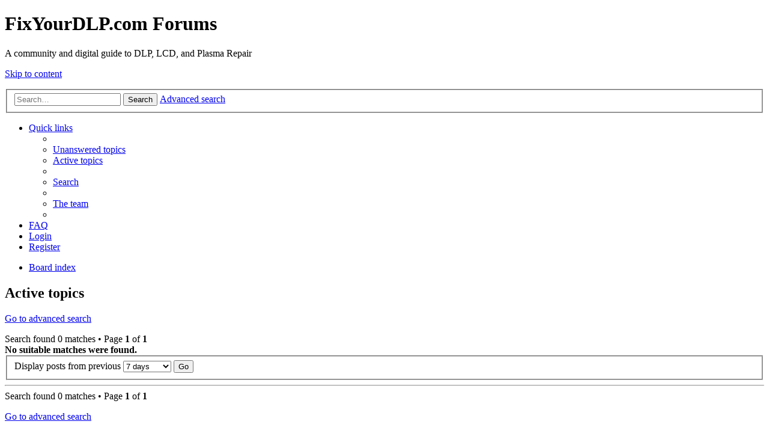

--- FILE ---
content_type: text/html; charset=UTF-8
request_url: http://www.fixyourdlp.com/forum/search.php?search_id=active_topics&sid=6c27e2da44b4a1ed824bcbb5b811db99
body_size: 3832
content:
<!DOCTYPE html>
<html dir="ltr" lang="en-gb">
<head>
<meta charset="utf-8" />
<meta http-equiv="X-UA-Compatible" content="IE=edge">
<meta name="viewport" content="width=device-width, initial-scale=1" />

<title>FixYourDLP.com Forums - Active topics</title>

	<link rel="alternate" type="application/atom+xml" title="Feed - FixYourDLP.com Forums" href="http://www.fixyourdlp.com/forum/feed.php">		<link rel="alternate" type="application/atom+xml" title="Feed - All forums" href="http://www.fixyourdlp.com/forum/feed.php?mode=forums">					

<!--
	phpBB style name: prosilver
	Based on style:   prosilver (this is the default phpBB3 style)
	Original author:  Tom Beddard ( http://www.subBlue.com/ )
	Modified by:
-->

<link href="./styles/prosilver/theme/stylesheet.css?assets_version=5" rel="stylesheet">
<link href="./styles/prosilver/theme/en/stylesheet.css?assets_version=5" rel="stylesheet">
<link href="./styles/prosilver/theme/responsive.css?assets_version=5" rel="stylesheet" media="all and (max-width: 700px)">



<!--[if lte IE 9]>
	<link href="./styles/prosilver/theme/tweaks.css?assets_version=5" rel="stylesheet">
<![endif]-->





</head>
<body id="phpbb" class="nojs notouch section-search ltr ">


<div id="wrap">
	<a id="top" class="anchor" accesskey="t"></a>
	<div id="page-header">
		<div class="headerbar" role="banner">
					<div class="inner">

			<div id="site-description">
				<a id="logo" class="logo" href="./index.php?sid=d91722358b145f18a7ba76a813762f39" title="Board index"><span class="imageset site_logo"></span></a>
				<h1>FixYourDLP.com Forums</h1>
				<p>A community and digital guide to DLP, LCD, and Plasma Repair</p>
				<p class="skiplink"><a href="#start_here">Skip to content</a></p>
			</div>

									<div id="search-box" class="search-box search-header" role="search">
				<form action="./search.php?sid=d91722358b145f18a7ba76a813762f39" method="get" id="search">
				<fieldset>
					<input name="keywords" id="keywords" type="search" maxlength="128" title="Search for keywords" class="inputbox search tiny" size="20" value="" placeholder="Search…" />
					<button class="button icon-button search-icon" type="submit" title="Search">Search</button>
					<a href="./search.php?sid=d91722358b145f18a7ba76a813762f39" class="button icon-button search-adv-icon" title="Advanced search">Advanced search</a>
					<input type="hidden" name="sid" value="d91722358b145f18a7ba76a813762f39" />

				</fieldset>
				</form>
			</div>
						
			</div>
					</div>
				<div class="navbar" role="navigation">
	<div class="inner">

	<ul id="nav-main" class="linklist bulletin" role="menubar">

		<li id="quick-links" class="small-icon responsive-menu dropdown-container" data-skip-responsive="true">
			<a href="#" class="responsive-menu-link dropdown-trigger">Quick links</a>
			<div class="dropdown hidden">
				<div class="pointer"><div class="pointer-inner"></div></div>
				<ul class="dropdown-contents" role="menu">
					
											<li class="separator"></li>
																								<li class="small-icon icon-search-unanswered"><a href="./search.php?search_id=unanswered&amp;sid=d91722358b145f18a7ba76a813762f39" role="menuitem">Unanswered topics</a></li>
						<li class="small-icon icon-search-active"><a href="./search.php?search_id=active_topics&amp;sid=d91722358b145f18a7ba76a813762f39" role="menuitem">Active topics</a></li>
						<li class="separator"></li>
						<li class="small-icon icon-search"><a href="./search.php?sid=d91722358b145f18a7ba76a813762f39" role="menuitem">Search</a></li>
					
											<li class="separator"></li>
												<li class="small-icon icon-team"><a href="./memberlist.php?mode=team&amp;sid=d91722358b145f18a7ba76a813762f39" role="menuitem">The team</a></li>										<li class="separator"></li>

									</ul>
			</div>
		</li>

				<li class="small-icon icon-faq" data-skip-responsive="true"><a href="./faq.php?sid=d91722358b145f18a7ba76a813762f39" rel="help" title="Frequently Asked Questions" role="menuitem">FAQ</a></li>
						
			<li class="small-icon icon-logout rightside"  data-skip-responsive="true"><a href="./ucp.php?mode=login&amp;sid=d91722358b145f18a7ba76a813762f39" title="Login" accesskey="x" role="menuitem">Login</a></li>
					<li class="small-icon icon-register rightside" data-skip-responsive="true"><a href="./ucp.php?mode=register&amp;sid=d91722358b145f18a7ba76a813762f39" role="menuitem">Register</a></li>
						</ul>

	<ul id="nav-breadcrumbs" class="linklist navlinks" role="menubar">
						<li class="small-icon icon-home breadcrumbs">
									<span class="crumb" itemtype="http://data-vocabulary.org/Breadcrumb" itemscope=""><a href="./index.php?sid=d91722358b145f18a7ba76a813762f39" accesskey="h" data-navbar-reference="index" itemprop="url"><span itemprop="title">Board index</span></a></span>
								</li>
		
					<li class="rightside responsive-search" style="display: none;"><a href="./search.php?sid=d91722358b145f18a7ba76a813762f39" title="View the advanced search options" role="menuitem">Search</a></li>
			</ul>

	</div>
</div>
	</div>

	
	<a id="start_here" class="anchor"></a>
	<div id="page-body" role="main">
		
		

<h2 class="searchresults-title">Active topics</h2>

	<p class="advanced-search-link"><a class="arrow-left" href="./search.php?sid=d91722358b145f18a7ba76a813762f39" title="Advanced search">Go to advanced search</a></p>


	<div class="action-bar top">

	
		
		<div class="pagination">
						Search found 0 matches
							 &bull; Page <strong>1</strong> of <strong>1</strong>
					</div>
	</div>


			<div class="panel">
			<div class="inner">
			<strong>No suitable matches were found.</strong>
			</div>
		</div>
	

	<form method="post" action="./search.php?st=7&amp;sk=t&amp;sd=d&amp;sr=topics&amp;sid=d91722358b145f18a7ba76a813762f39&amp;search_id=active_topics">

	<fieldset class="display-options">
					<label>Display posts from previous <select name="st" id="st"><option value="0">All results</option><option value="1">1 day</option><option value="7" selected="selected">7 days</option><option value="14">2 weeks</option><option value="30">1 month</option><option value="90">3 months</option><option value="180">6 months</option><option value="365">1 year</option></select></label>
			<input type="submit" name="sort" value="Go" class="button2" />
			</fieldset>

	</form>

	<hr />

<div class="action-bar bottom">
	<div class="pagination">
		Search found 0 matches
					 &bull; Page <strong>1</strong> of <strong>1</strong>
			</div>
</div>


<div class="action-bar actions-jump">
			<p class="jumpbox-return"><a class="left-box arrow-left" href="./search.php?sid=d91722358b145f18a7ba76a813762f39" title="Advanced search" accesskey="r">Go to advanced search</a></p>
	
	
		<div class="dropdown-container dropdown-container-right dropdown-up dropdown-left dropdown-button-control" id="jumpbox">
			<span title="Jump to" class="dropdown-trigger button dropdown-select">
				Jump to			</span>
			<div class="dropdown hidden">
				<div class="pointer"><div class="pointer-inner"></div></div>
				<ul class="dropdown-contents">
																								<li><a href="./viewforum.php?f=1&amp;sid=d91722358b145f18a7ba76a813762f39">Welcome!</a></li>
																				<li>&nbsp; &nbsp;<a href="./viewforum.php?f=2&amp;sid=d91722358b145f18a7ba76a813762f39">Greeting</a></li>
																				<li>&nbsp; &nbsp;<a href="./viewforum.php?f=45&amp;sid=d91722358b145f18a7ba76a813762f39">Forum Feedback</a></li>
																				<li><a href="./viewforum.php?f=3&amp;sid=d91722358b145f18a7ba76a813762f39">Television &amp; Projector Repair</a></li>
																				<li>&nbsp; &nbsp;<a href="./viewforum.php?f=4&amp;sid=d91722358b145f18a7ba76a813762f39">DLP, LCD Projection, and other RPTV</a></li>
																				<li>&nbsp; &nbsp;&nbsp; &nbsp;<a href="./viewforum.php?f=9&amp;sid=d91722358b145f18a7ba76a813762f39">All About Lamps</a></li>
																				<li>&nbsp; &nbsp;&nbsp; &nbsp;&nbsp; &nbsp;<a href="./viewforum.php?f=24&amp;sid=d91722358b145f18a7ba76a813762f39">Lamp Types</a></li>
																				<li>&nbsp; &nbsp;&nbsp; &nbsp;&nbsp; &nbsp;<a href="./viewforum.php?f=25&amp;sid=d91722358b145f18a7ba76a813762f39">Technical Specs</a></li>
																				<li>&nbsp; &nbsp;&nbsp; &nbsp;<a href="./viewforum.php?f=17&amp;sid=d91722358b145f18a7ba76a813762f39">Akai DLP Discussion</a></li>
																				<li>&nbsp; &nbsp;&nbsp; &nbsp;<a href="./viewforum.php?f=11&amp;sid=d91722358b145f18a7ba76a813762f39">RCA Discussion</a></li>
																				<li>&nbsp; &nbsp;&nbsp; &nbsp;<a href="./viewforum.php?f=10&amp;sid=d91722358b145f18a7ba76a813762f39">Samsung Discussion</a></li>
																				<li>&nbsp; &nbsp;&nbsp; &nbsp;&nbsp; &nbsp;<a href="./viewforum.php?f=48&amp;sid=d91722358b145f18a7ba76a813762f39">Archived 2010-02-15</a></li>
																				<li>&nbsp; &nbsp;&nbsp; &nbsp;<a href="./viewforum.php?f=12&amp;sid=d91722358b145f18a7ba76a813762f39">Mitsubishi Discussion</a></li>
																				<li>&nbsp; &nbsp;&nbsp; &nbsp;<a href="./viewforum.php?f=13&amp;sid=d91722358b145f18a7ba76a813762f39">LG/Zenith Discussion</a></li>
																				<li>&nbsp; &nbsp;&nbsp; &nbsp;<a href="./viewforum.php?f=14&amp;sid=d91722358b145f18a7ba76a813762f39">Hitachi LCD Projection Discussions</a></li>
																				<li>&nbsp; &nbsp;&nbsp; &nbsp;<a href="./viewforum.php?f=15&amp;sid=d91722358b145f18a7ba76a813762f39">Sony LCD Projection Discussion</a></li>
																				<li>&nbsp; &nbsp;&nbsp; &nbsp;&nbsp; &nbsp;<a href="./viewforum.php?f=16&amp;sid=d91722358b145f18a7ba76a813762f39">Color Blobs</a></li>
																				<li>&nbsp; &nbsp;&nbsp; &nbsp;<a href="./viewforum.php?f=18&amp;sid=d91722358b145f18a7ba76a813762f39">Panasonic Discussion</a></li>
																				<li>&nbsp; &nbsp;&nbsp; &nbsp;<a href="./viewforum.php?f=19&amp;sid=d91722358b145f18a7ba76a813762f39">JVC D-ILA Discussion</a></li>
																				<li>&nbsp; &nbsp;&nbsp; &nbsp;<a href="./viewforum.php?f=20&amp;sid=d91722358b145f18a7ba76a813762f39">Philips LCOS Discussion</a></li>
																				<li>&nbsp; &nbsp;&nbsp; &nbsp;<a href="./viewforum.php?f=21&amp;sid=d91722358b145f18a7ba76a813762f39">Toshiba DLP Discussion</a></li>
																				<li>&nbsp; &nbsp;&nbsp; &nbsp;&nbsp; &nbsp;<a href="./viewforum.php?f=22&amp;sid=d91722358b145f18a7ba76a813762f39">Toshiba DLP Lamp Lawsuit</a></li>
																				<li>&nbsp; &nbsp;&nbsp; &nbsp;<a href="./viewforum.php?f=23&amp;sid=d91722358b145f18a7ba76a813762f39">Sharp Discussion</a></li>
																				<li>&nbsp; &nbsp;<a href="./viewforum.php?f=5&amp;sid=d91722358b145f18a7ba76a813762f39">Projectors</a></li>
																				<li>&nbsp; &nbsp;<a href="./viewforum.php?f=6&amp;sid=d91722358b145f18a7ba76a813762f39">Plasma Televisions</a></li>
																				<li>&nbsp; &nbsp;<a href="./viewforum.php?f=7&amp;sid=d91722358b145f18a7ba76a813762f39">LCD Televisions</a></li>
																				<li>&nbsp; &nbsp;<a href="./viewforum.php?f=65&amp;sid=d91722358b145f18a7ba76a813762f39">LED Televisions</a></li>
																				<li>&nbsp; &nbsp;<a href="./viewforum.php?f=66&amp;sid=d91722358b145f18a7ba76a813762f39">&quot;Smart&quot; Televisions</a></li>
																				<li>&nbsp; &nbsp;<a href="./viewforum.php?f=8&amp;sid=d91722358b145f18a7ba76a813762f39">Computer Monitors</a></li>
																				<li>&nbsp; &nbsp;<a href="./viewforum.php?f=27&amp;sid=d91722358b145f18a7ba76a813762f39">Accessories Help</a></li>
																				<li>&nbsp; &nbsp;&nbsp; &nbsp;<a href="./viewforum.php?f=28&amp;sid=d91722358b145f18a7ba76a813762f39">Remote Controls</a></li>
																				<li>&nbsp; &nbsp;&nbsp; &nbsp;<a href="./viewforum.php?f=29&amp;sid=d91722358b145f18a7ba76a813762f39">Cables</a></li>
																				<li><a href="./viewforum.php?f=49&amp;sid=d91722358b145f18a7ba76a813762f39">Lutema Product Support</a></li>
																				<li>&nbsp; &nbsp;<a href="./viewforum.php?f=54&amp;sid=d91722358b145f18a7ba76a813762f39">Lutema Accessories</a></li>
																				<li>&nbsp; &nbsp;<a href="./viewforum.php?f=53&amp;sid=d91722358b145f18a7ba76a813762f39">Lutema Media Players</a></li>
																				<li>&nbsp; &nbsp;<a href="./viewforum.php?f=51&amp;sid=d91722358b145f18a7ba76a813762f39">Lutema Portable Speakers</a></li>
																				<li>&nbsp; &nbsp;&nbsp; &nbsp;<a href="./viewforum.php?f=58&amp;sid=d91722358b145f18a7ba76a813762f39">Lutema WaveCube</a></li>
																				<li>&nbsp; &nbsp;&nbsp; &nbsp;<a href="./viewforum.php?f=59&amp;sid=d91722358b145f18a7ba76a813762f39">Lutema WaveCube Aqua</a></li>
																				<li>&nbsp; &nbsp;&nbsp; &nbsp;<a href="./viewforum.php?f=60&amp;sid=d91722358b145f18a7ba76a813762f39">Lutema WaveCube-Extra</a></li>
																				<li>&nbsp; &nbsp;&nbsp; &nbsp;<a href="./viewforum.php?f=56&amp;sid=d91722358b145f18a7ba76a813762f39">Lutema WaveTube</a></li>
																				<li>&nbsp; &nbsp;&nbsp; &nbsp;<a href="./viewforum.php?f=57&amp;sid=d91722358b145f18a7ba76a813762f39">Lutema WaveTube Wireless</a></li>
																				<li>&nbsp; &nbsp;<a href="./viewforum.php?f=50&amp;sid=d91722358b145f18a7ba76a813762f39">Lutema R/C Helicopters</a></li>
																				<li>&nbsp; &nbsp;&nbsp; &nbsp;<a href="./viewforum.php?f=61&amp;sid=d91722358b145f18a7ba76a813762f39">Lutema Avatar R/C Helicopter</a></li>
																				<li>&nbsp; &nbsp;&nbsp; &nbsp;<a href="./viewforum.php?f=62&amp;sid=d91722358b145f18a7ba76a813762f39">Lutema Mid-Sized R/C Helicopter</a></li>
																				<li>&nbsp; &nbsp;&nbsp; &nbsp;<a href="./viewforum.php?f=63&amp;sid=d91722358b145f18a7ba76a813762f39">Lutema Large R/C Helicopter</a></li>
																				<li>&nbsp; &nbsp;<a href="./viewforum.php?f=52&amp;sid=d91722358b145f18a7ba76a813762f39">Lutema Tablets</a></li>
																				<li>&nbsp; &nbsp;&nbsp; &nbsp;<a href="./viewforum.php?f=64&amp;sid=d91722358b145f18a7ba76a813762f39">Lutema MobileOne 7&quot; Android Tablet</a></li>
																				<li>&nbsp; &nbsp;<a href="./viewforum.php?f=55&amp;sid=d91722358b145f18a7ba76a813762f39">Lutema Replacement Projection Lamps</a></li>
																				<li><a href="./viewforum.php?f=30&amp;sid=d91722358b145f18a7ba76a813762f39">Media Devices</a></li>
																				<li>&nbsp; &nbsp;<a href="./viewforum.php?f=33&amp;sid=d91722358b145f18a7ba76a813762f39">Apple</a></li>
																				<li>&nbsp; &nbsp;&nbsp; &nbsp;<a href="./viewforum.php?f=39&amp;sid=d91722358b145f18a7ba76a813762f39">Apple TV</a></li>
																				<li>&nbsp; &nbsp;&nbsp; &nbsp;<a href="./viewforum.php?f=37&amp;sid=d91722358b145f18a7ba76a813762f39">iPod</a></li>
																				<li>&nbsp; &nbsp;&nbsp; &nbsp;<a href="./viewforum.php?f=40&amp;sid=d91722358b145f18a7ba76a813762f39">iPhone</a></li>
																				<li>&nbsp; &nbsp;&nbsp; &nbsp;<a href="./viewforum.php?f=38&amp;sid=d91722358b145f18a7ba76a813762f39">iPad</a></li>
																				<li>&nbsp; &nbsp;&nbsp; &nbsp;<a href="./viewforum.php?f=41&amp;sid=d91722358b145f18a7ba76a813762f39">Mac</a></li>
																				<li>&nbsp; &nbsp;<a href="./viewforum.php?f=31&amp;sid=d91722358b145f18a7ba76a813762f39">Satellite and Cable Boxes</a></li>
																				<li>&nbsp; &nbsp;&nbsp; &nbsp;<a href="./viewforum.php?f=32&amp;sid=d91722358b145f18a7ba76a813762f39">DVR</a></li>
																				<li>&nbsp; &nbsp;&nbsp; &nbsp;<a href="./viewforum.php?f=46&amp;sid=d91722358b145f18a7ba76a813762f39">Tivo</a></li>
																				<li>&nbsp; &nbsp;&nbsp; &nbsp;<a href="./viewforum.php?f=47&amp;sid=d91722358b145f18a7ba76a813762f39">MythTV</a></li>
																				<li>&nbsp; &nbsp;<a href="./viewforum.php?f=34&amp;sid=d91722358b145f18a7ba76a813762f39">DVD players</a></li>
																				<li>&nbsp; &nbsp;<a href="./viewforum.php?f=35&amp;sid=d91722358b145f18a7ba76a813762f39">BluRay Players and Devices</a></li>
																				<li>&nbsp; &nbsp;<a href="./viewforum.php?f=36&amp;sid=d91722358b145f18a7ba76a813762f39">Game Systems</a></li>
																				<li>&nbsp; &nbsp;&nbsp; &nbsp;<a href="./viewforum.php?f=42&amp;sid=d91722358b145f18a7ba76a813762f39">Microsoft Xbox 360</a></li>
																				<li>&nbsp; &nbsp;&nbsp; &nbsp;<a href="./viewforum.php?f=43&amp;sid=d91722358b145f18a7ba76a813762f39">Sony PlayStation 3</a></li>
																				<li>&nbsp; &nbsp;&nbsp; &nbsp;<a href="./viewforum.php?f=44&amp;sid=d91722358b145f18a7ba76a813762f39">Nintendo Wii</a></li>
													</ul>
			</div>
		</div>

	</div>

			</div>


<div id="page-footer" role="contentinfo">
	<div class="navbar" role="navigation">
	<div class="inner">

	<ul id="nav-footer" class="linklist bulletin" role="menubar">
		<li class="small-icon icon-home breadcrumbs">
									<span class="crumb"><a href="./index.php?sid=d91722358b145f18a7ba76a813762f39" data-navbar-reference="index">Board index</a></span>
					</li>
		
				<li class="rightside">All times are <abbr title="UTC">UTC</abbr></li>
							<li class="small-icon icon-delete-cookies rightside"><a href="./ucp.php?mode=delete_cookies&amp;sid=d91722358b145f18a7ba76a813762f39" data-ajax="true" data-refresh="true" role="menuitem">Delete all board cookies</a></li>
									<li class="small-icon icon-team rightside" data-last-responsive="true"><a href="./memberlist.php?mode=team&amp;sid=d91722358b145f18a7ba76a813762f39" role="menuitem">The team</a></li>				<li class="small-icon icon-contact rightside" data-last-responsive="true"><a href="./memberlist.php?mode=contactadmin&amp;sid=d91722358b145f18a7ba76a813762f39" role="menuitem">Contact us</a></li>	</ul>

	</div>
</div>

	<div class="copyright">
				Powered by <a href="https://www.phpbb.com/">phpBB</a>&reg; Forum Software &copy; phpBB Limited
						<br />GZIP: Off			</div>

	<div id="darkenwrapper" data-ajax-error-title="AJAX error" data-ajax-error-text="Something went wrong when processing your request." data-ajax-error-text-abort="User aborted request." data-ajax-error-text-timeout="Your request timed out; please try again." data-ajax-error-text-parsererror="Something went wrong with the request and the server returned an invalid reply.">
		<div id="darken">&nbsp;</div>
	</div>

	<div id="phpbb_alert" class="phpbb_alert" data-l-err="Error" data-l-timeout-processing-req="Request timed out.">
		<a href="#" class="alert_close"></a>
		<h3 class="alert_title">&nbsp;</h3><p class="alert_text"></p>
	</div>
	<div id="phpbb_confirm" class="phpbb_alert">
		<a href="#" class="alert_close"></a>
		<div class="alert_text"></div>
	</div>
</div>

</div>

<div>
	<a id="bottom" class="anchor" accesskey="z"></a>
	</div>

<script type="text/javascript" src="./assets/javascript/jquery.min.js?assets_version=5"></script>
<script type="text/javascript" src="./assets/javascript/core.js?assets_version=5"></script>


<script type="text/javascript" src="./styles/prosilver/template/forum_fn.js?assets_version=5"></script>

<script type="text/javascript" src="./styles/prosilver/template/ajax.js?assets_version=5"></script>




</body>
</html>
